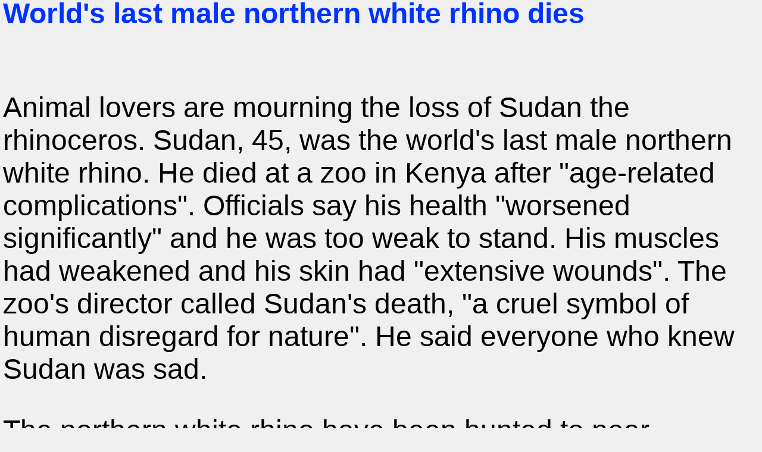

--- FILE ---
content_type: text/html
request_url: https://breakingnewsenglish.com/1803/180323-white-rhino-300_4.htm
body_size: 1135
content:
<html><head>

<title>World's last male northern white rhino dies - 300 wpm</title>



<style type="text/css">
<!--
BODY 		{ margin-top: 0px; margin-right: 0px; margin-bottom: 0px; margin-left: 0px; }


 /* FONT COLORS */


TABLE		{ COLOR: #000000; FONT: 48px arial, sans-serif; font-weight: normal }

.title		{ COLOR: #0033FF; FONT: 48px arial, sans-serif; font-weight: bold; }

#NewsDiv	{ position: absolute; left: 0; top: 0; width: 100% }

 /* PAGE LINK COLORS */

a:link		{ color: #0033FF; text-decoration: underline; }

a:visited	{ color: #6633FF; text-decoration: underline; }

a:active	{ color: #0033FF; text-decoration: underline; }

a:hover		{ color: #6699FF; text-decoration: none; }

-->
</style>



</head>

<BODY BGCOLOR="#F0F0F0" TEXT="#000000" onMouseover="scrollspeed=0" onMouseout="scrollspeed=current" OnLoad="NewsScrollStart();">

<div id="NewsDiv">
<table cellpadding="5" cellspacing="0" border="0" width="100%"><tr>
  <td><span class="title">World's last male northern white rhino dies
<br>
<br>
  </span>
<p>
Animal lovers are mourning the loss of Sudan the rhinoceros. Sudan, 45, was the world's last male northern white rhino. He died at a zoo in Kenya after "age-related complications". Officials say his health "worsened significantly" and he was too weak to stand. His muscles had weakened and his skin had "extensive wounds". The zoo's director called Sudan's death, "a cruel symbol of human disregard for nature". He said everyone who knew Sudan was sad.</p><p>
The northern white rhino have been hunted to near-extinction because of the value of their horns. There were more than 2,000 in the 1960s. The only northern white rhinos alive today are Sudan's daughter and granddaughter. They live in a zoo so they will be safe. Conservationists want them to produce young to keep their species going. In vitro fertilization could be used on them. The zoo needs $9 million to fund the conservation project.
</p>


</td></tr></table>
</div>

<script language="JavaScript" type="text/javascript">
<!-- HIDE CODE

var scrollspeed		= "3"		// SET SCROLLER SPEED 1 = SLOWEST
var speedjump		= "30"		// ADJUST SCROLL JUMPING = RANGE 20 TO 40
var startdelay 		= "2" 		// START SCROLLING DELAY IN SECONDS
var nextdelay		= "2" 		// SECOND SCROLL DELAY IN SECONDS 0 = QUICKEST
var topspace		= "2px"		// TOP SPACING FIRST TIME SCROLLING
var frameheight		= "2px"	// IF YOU RESIZE THE WINDOW EDIT THIS HEIGHT TO MATCH



current = (scrollspeed)


function HeightData(){
AreaHeight=dataobj.offsetHeight
if (AreaHeight==0){
setTimeout("HeightData()",( startdelay * 1000 ))
}
else {
ScrollNewsDiv()
}}

function NewsScrollStart(){
dataobj=document.all? document.all.NewsDiv : document.getElementById("NewsDiv")
dataobj.style.top=topspace
setTimeout("HeightData()",( startdelay * 1000 ))
}

function ScrollNewsDiv(){
dataobj.style.top=parseInt(dataobj.style.top)-(scrollspeed)
if (parseInt(dataobj.style.top)<AreaHeight*(-1)) {
dataobj.style.top=frameheight
setTimeout("ScrollNewsDiv()",( nextdelay * 1000 ))
}
else {
setTimeout("ScrollNewsDiv()",speedjump)
}}



// END HIDE CODE -->
</script>


</body>
</html>
